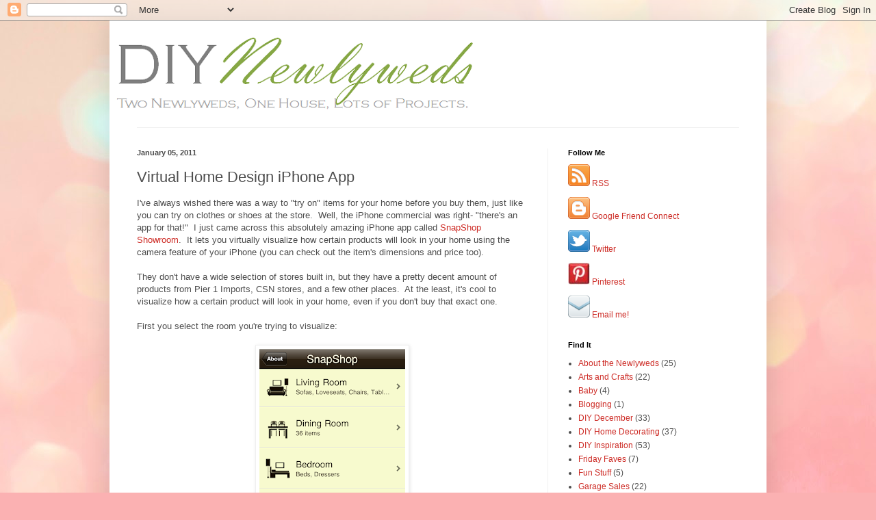

--- FILE ---
content_type: text/html; charset=UTF-8
request_url: http://www.diynewlyweds.com/2011/01/virtual-home-design-iphone-app.html
body_size: 16797
content:
<!DOCTYPE html>
<html class='v2' dir='ltr' lang='en'>
<head>
<link href='https://www.blogger.com/static/v1/widgets/4128112664-css_bundle_v2.css' rel='stylesheet' type='text/css'/>
<meta content='width=1100' name='viewport'/>
<meta content='text/html; charset=UTF-8' http-equiv='Content-Type'/>
<meta content='blogger' name='generator'/>
<link href='http://www.diynewlyweds.com/favicon.ico' rel='icon' type='image/x-icon'/>
<link href='http://www.diynewlyweds.com/2011/01/virtual-home-design-iphone-app.html' rel='canonical'/>
<link rel="alternate" type="application/atom+xml" title="DIY Newlyweds: DIY Home Decorating Ideas &amp; Projects - Atom" href="http://www.diynewlyweds.com/feeds/posts/default" />
<link rel="alternate" type="application/rss+xml" title="DIY Newlyweds: DIY Home Decorating Ideas &amp; Projects - RSS" href="http://www.diynewlyweds.com/feeds/posts/default?alt=rss" />
<link rel="service.post" type="application/atom+xml" title="DIY Newlyweds: DIY Home Decorating Ideas &amp; Projects - Atom" href="https://www.blogger.com/feeds/7135605065412259682/posts/default" />

<link rel="alternate" type="application/atom+xml" title="DIY Newlyweds: DIY Home Decorating Ideas &amp; Projects - Atom" href="http://www.diynewlyweds.com/feeds/9087059021380377850/comments/default" />
<!--Can't find substitution for tag [blog.ieCssRetrofitLinks]-->
<link href='https://blogger.googleusercontent.com/img/b/R29vZ2xl/AVvXsEh70Ja-3u8JOwsqtUdOJpWFq7QPz4thcm-Bpm9BVIwsVcoRdvptqDbJsBI09xqqOl_FRWHPWU0pB-ka1F3LCcbrvthgcqGg4dBtFYId6kfY_t9TdoLG9V-8cx7TCkXjQ-CGAmiSDgMOiN5a/s320/snapshop_iphone_app.PNG' rel='image_src'/>
<meta content='http://www.diynewlyweds.com/2011/01/virtual-home-design-iphone-app.html' property='og:url'/>
<meta content='Virtual Home Design iPhone App' property='og:title'/>
<meta content='I&#39;ve always wished there was a way to &quot;try on&quot; items for your home before you buy them, just like you can try on clothes or shoes at the sto...' property='og:description'/>
<meta content='https://blogger.googleusercontent.com/img/b/R29vZ2xl/AVvXsEh70Ja-3u8JOwsqtUdOJpWFq7QPz4thcm-Bpm9BVIwsVcoRdvptqDbJsBI09xqqOl_FRWHPWU0pB-ka1F3LCcbrvthgcqGg4dBtFYId6kfY_t9TdoLG9V-8cx7TCkXjQ-CGAmiSDgMOiN5a/w1200-h630-p-k-no-nu/snapshop_iphone_app.PNG' property='og:image'/>
<title>DIY Newlyweds: DIY Home Decorating Ideas &amp; Projects: Virtual Home Design iPhone App</title>
<style id='page-skin-1' type='text/css'><!--
/*
-----------------------------------------------
Blogger Template Style
Name:     Simple
Designer: Blogger
URL:      www.blogger.com
----------------------------------------------- */
/* Content
----------------------------------------------- */
body {
font: normal normal 12px Arial, Tahoma, Helvetica, FreeSans, sans-serif;
color: #4d4d4d;
background: #fbb1b2 url(//themes.googleusercontent.com/image?id=1IgO1wWgj0K_rUZAoQza9BXyXF8I_PEFrP-DP9u0fUqePLlRNOTLtrSyYQglz9OZfPNqD) repeat fixed top center /* Credit: merrymoonmary (http://www.istockphoto.com/googleimages.php?id=10989085&platform=blogger) */;
padding: 0 40px 40px 40px;
}
html body .region-inner {
min-width: 0;
max-width: 100%;
width: auto;
}
h2 {
font-size: 22px;
}
a:link {
text-decoration:none;
color: #cd2b25;
}
a:visited {
text-decoration:none;
color: #8f8f8f;
}
a:hover {
text-decoration:underline;
color: #ff553e;
}
.body-fauxcolumn-outer .fauxcolumn-inner {
background: transparent none repeat scroll top left;
_background-image: none;
}
.body-fauxcolumn-outer .cap-top {
position: absolute;
z-index: 1;
height: 400px;
width: 100%;
}
.body-fauxcolumn-outer .cap-top .cap-left {
width: 100%;
background: transparent none repeat-x scroll top left;
_background-image: none;
}
.content-outer {
-moz-box-shadow: 0 0 40px rgba(0, 0, 0, .15);
-webkit-box-shadow: 0 0 5px rgba(0, 0, 0, .15);
-goog-ms-box-shadow: 0 0 10px #333333;
box-shadow: 0 0 40px rgba(0, 0, 0, .15);
margin-bottom: 1px;
}
.content-inner {
padding: 10px 10px;
}
.content-inner {
background-color: #ffffff;
}
/* Header
----------------------------------------------- */
.header-outer {
background: transparent none repeat-x scroll 0 -400px;
_background-image: none;
}
.Header h1 {
font: normal normal 60px Arial, Tahoma, Helvetica, FreeSans, sans-serif;
color: #c8383f;
text-shadow: -1px -1px 1px rgba(0, 0, 0, .2);
}
.Header h1 a {
color: #c8383f;
}
.Header .description {
font-size: 140%;
color: #808080;
}
.header-inner .Header .titlewrapper {
padding: 22px 30px;
}
.header-inner .Header .descriptionwrapper {
padding: 0 30px;
}
/* Tabs
----------------------------------------------- */
.tabs-inner .section:first-child {
border-top: 1px solid #f0f0f0;
}
.tabs-inner .section:first-child ul {
margin-top: -1px;
border-top: 1px solid #f0f0f0;
border-left: 0 solid #f0f0f0;
border-right: 0 solid #f0f0f0;
}
.tabs-inner .widget ul {
background: #f7f7f7 url(https://resources.blogblog.com/blogblog/data/1kt/simple/gradients_light.png) repeat-x scroll 0 -800px;
_background-image: none;
border-bottom: 1px solid #f0f0f0;
margin-top: 0;
margin-left: -30px;
margin-right: -30px;
}
.tabs-inner .widget li a {
display: inline-block;
padding: .6em 1em;
font: normal normal 14px Arial, Tahoma, Helvetica, FreeSans, sans-serif;
color: #9e9e9e;
border-left: 1px solid #ffffff;
border-right: 1px solid #f0f0f0;
}
.tabs-inner .widget li:first-child a {
border-left: none;
}
.tabs-inner .widget li.selected a, .tabs-inner .widget li a:hover {
color: #000000;
background-color: #f0f0f0;
text-decoration: none;
}
/* Columns
----------------------------------------------- */
.main-outer {
border-top: 0 solid #f0f0f0;
}
.fauxcolumn-left-outer .fauxcolumn-inner {
border-right: 1px solid #f0f0f0;
}
.fauxcolumn-right-outer .fauxcolumn-inner {
border-left: 1px solid #f0f0f0;
}
/* Headings
----------------------------------------------- */
div.widget > h2,
div.widget h2.title {
margin: 0 0 1em 0;
font: normal bold 11px Arial, Tahoma, Helvetica, FreeSans, sans-serif;
color: #000000;
}
/* Widgets
----------------------------------------------- */
.widget .zippy {
color: #9e9e9e;
text-shadow: 2px 2px 1px rgba(0, 0, 0, .1);
}
.widget .popular-posts ul {
list-style: none;
}
/* Posts
----------------------------------------------- */
h2.date-header {
font: normal bold 11px Arial, Tahoma, Helvetica, FreeSans, sans-serif;
}
.date-header span {
background-color: transparent;
color: #4d4d4d;
padding: inherit;
letter-spacing: inherit;
margin: inherit;
}
.main-inner {
padding-top: 30px;
padding-bottom: 30px;
}
.main-inner .column-center-inner {
padding: 0 15px;
}
.main-inner .column-center-inner .section {
margin: 0 15px;
}
.post {
margin: 0 0 25px 0;
}
h3.post-title, .comments h4 {
font: normal normal 22px Arial, Tahoma, Helvetica, FreeSans, sans-serif;
margin: .75em 0 0;
}
.post-body {
font-size: 110%;
line-height: 1.4;
position: relative;
}
.post-body img, .post-body .tr-caption-container, .Profile img, .Image img,
.BlogList .item-thumbnail img {
padding: 2px;
background: #ffffff;
border: 1px solid #f0f0f0;
-moz-box-shadow: 1px 1px 5px rgba(0, 0, 0, .1);
-webkit-box-shadow: 1px 1px 5px rgba(0, 0, 0, .1);
box-shadow: 1px 1px 5px rgba(0, 0, 0, .1);
}
.post-body img, .post-body .tr-caption-container {
padding: 5px;
}
.post-body .tr-caption-container {
color: #4d4d4d;
}
.post-body .tr-caption-container img {
padding: 0;
background: transparent;
border: none;
-moz-box-shadow: 0 0 0 rgba(0, 0, 0, .1);
-webkit-box-shadow: 0 0 0 rgba(0, 0, 0, .1);
box-shadow: 0 0 0 rgba(0, 0, 0, .1);
}
.post-header {
margin: 0 0 1.5em;
line-height: 1.6;
font-size: 90%;
}
.post-footer {
margin: 20px -2px 0;
padding: 5px 10px;
color: #727272;
background-color: #fbfbfb;
border-bottom: 1px solid #f0f0f0;
line-height: 1.6;
font-size: 90%;
}
#comments .comment-author {
padding-top: 1.5em;
border-top: 1px solid #f0f0f0;
background-position: 0 1.5em;
}
#comments .comment-author:first-child {
padding-top: 0;
border-top: none;
}
.avatar-image-container {
margin: .2em 0 0;
}
#comments .avatar-image-container img {
border: 1px solid #f0f0f0;
}
/* Comments
----------------------------------------------- */
.comments .comments-content .icon.blog-author {
background-repeat: no-repeat;
background-image: url([data-uri]);
}
.comments .comments-content .loadmore a {
border-top: 1px solid #9e9e9e;
border-bottom: 1px solid #9e9e9e;
}
.comments .comment-thread.inline-thread {
background-color: #fbfbfb;
}
.comments .continue {
border-top: 2px solid #9e9e9e;
}
/* Accents
---------------------------------------------- */
.section-columns td.columns-cell {
border-left: 1px solid #f0f0f0;
}
.blog-pager {
background: transparent none no-repeat scroll top center;
}
.blog-pager-older-link, .home-link,
.blog-pager-newer-link {
background-color: #ffffff;
padding: 5px;
}
.footer-outer {
border-top: 0 dashed #bbbbbb;
}
/* Mobile
----------------------------------------------- */
body.mobile  {
background-size: auto;
}
.mobile .body-fauxcolumn-outer {
background: transparent none repeat scroll top left;
}
.mobile .body-fauxcolumn-outer .cap-top {
background-size: 100% auto;
}
.mobile .content-outer {
-webkit-box-shadow: 0 0 3px rgba(0, 0, 0, .15);
box-shadow: 0 0 3px rgba(0, 0, 0, .15);
}
.mobile .tabs-inner .widget ul {
margin-left: 0;
margin-right: 0;
}
.mobile .post {
margin: 0;
}
.mobile .main-inner .column-center-inner .section {
margin: 0;
}
.mobile .date-header span {
padding: 0.1em 10px;
margin: 0 -10px;
}
.mobile h3.post-title {
margin: 0;
}
.mobile .blog-pager {
background: transparent none no-repeat scroll top center;
}
.mobile .footer-outer {
border-top: none;
}
.mobile .main-inner, .mobile .footer-inner {
background-color: #ffffff;
}
.mobile-index-contents {
color: #4d4d4d;
}
.mobile-link-button {
background-color: #cd2b25;
}
.mobile-link-button a:link, .mobile-link-button a:visited {
color: #ffffff;
}
.mobile .tabs-inner .section:first-child {
border-top: none;
}
.mobile .tabs-inner .PageList .widget-content {
background-color: #f0f0f0;
color: #000000;
border-top: 1px solid #f0f0f0;
border-bottom: 1px solid #f0f0f0;
}
.mobile .tabs-inner .PageList .widget-content .pagelist-arrow {
border-left: 1px solid #f0f0f0;
}

--></style>
<style id='template-skin-1' type='text/css'><!--
body {
min-width: 960px;
}
.content-outer, .content-fauxcolumn-outer, .region-inner {
min-width: 960px;
max-width: 960px;
_width: 960px;
}
.main-inner .columns {
padding-left: 0;
padding-right: 310px;
}
.main-inner .fauxcolumn-center-outer {
left: 0;
right: 310px;
/* IE6 does not respect left and right together */
_width: expression(this.parentNode.offsetWidth -
parseInt("0") -
parseInt("310px") + 'px');
}
.main-inner .fauxcolumn-left-outer {
width: 0;
}
.main-inner .fauxcolumn-right-outer {
width: 310px;
}
.main-inner .column-left-outer {
width: 0;
right: 100%;
margin-left: -0;
}
.main-inner .column-right-outer {
width: 310px;
margin-right: -310px;
}
#layout {
min-width: 0;
}
#layout .content-outer {
min-width: 0;
width: 800px;
}
#layout .region-inner {
min-width: 0;
width: auto;
}
body#layout div.add_widget {
padding: 8px;
}
body#layout div.add_widget a {
margin-left: 32px;
}
--></style>
<style>
    body {background-image:url(\/\/themes.googleusercontent.com\/image?id=1IgO1wWgj0K_rUZAoQza9BXyXF8I_PEFrP-DP9u0fUqePLlRNOTLtrSyYQglz9OZfPNqD);}
    
@media (max-width: 200px) { body {background-image:url(\/\/themes.googleusercontent.com\/image?id=1IgO1wWgj0K_rUZAoQza9BXyXF8I_PEFrP-DP9u0fUqePLlRNOTLtrSyYQglz9OZfPNqD&options=w200);}}
@media (max-width: 400px) and (min-width: 201px) { body {background-image:url(\/\/themes.googleusercontent.com\/image?id=1IgO1wWgj0K_rUZAoQza9BXyXF8I_PEFrP-DP9u0fUqePLlRNOTLtrSyYQglz9OZfPNqD&options=w400);}}
@media (max-width: 800px) and (min-width: 401px) { body {background-image:url(\/\/themes.googleusercontent.com\/image?id=1IgO1wWgj0K_rUZAoQza9BXyXF8I_PEFrP-DP9u0fUqePLlRNOTLtrSyYQglz9OZfPNqD&options=w800);}}
@media (max-width: 1200px) and (min-width: 801px) { body {background-image:url(\/\/themes.googleusercontent.com\/image?id=1IgO1wWgj0K_rUZAoQza9BXyXF8I_PEFrP-DP9u0fUqePLlRNOTLtrSyYQglz9OZfPNqD&options=w1200);}}
/* Last tag covers anything over one higher than the previous max-size cap. */
@media (min-width: 1201px) { body {background-image:url(\/\/themes.googleusercontent.com\/image?id=1IgO1wWgj0K_rUZAoQza9BXyXF8I_PEFrP-DP9u0fUqePLlRNOTLtrSyYQglz9OZfPNqD&options=w1600);}}
  </style>
<script type='text/javascript'>
        (function(i,s,o,g,r,a,m){i['GoogleAnalyticsObject']=r;i[r]=i[r]||function(){
        (i[r].q=i[r].q||[]).push(arguments)},i[r].l=1*new Date();a=s.createElement(o),
        m=s.getElementsByTagName(o)[0];a.async=1;a.src=g;m.parentNode.insertBefore(a,m)
        })(window,document,'script','https://www.google-analytics.com/analytics.js','ga');
        ga('create', 'UA-1433832-13', 'auto', 'blogger');
        ga('blogger.send', 'pageview');
      </script>
<link href='https://www.blogger.com/dyn-css/authorization.css?targetBlogID=7135605065412259682&amp;zx=3be6d4fe-9af3-4113-99bb-7f02058464d2' media='none' onload='if(media!=&#39;all&#39;)media=&#39;all&#39;' rel='stylesheet'/><noscript><link href='https://www.blogger.com/dyn-css/authorization.css?targetBlogID=7135605065412259682&amp;zx=3be6d4fe-9af3-4113-99bb-7f02058464d2' rel='stylesheet'/></noscript>
<meta name='google-adsense-platform-account' content='ca-host-pub-1556223355139109'/>
<meta name='google-adsense-platform-domain' content='blogspot.com'/>

<!-- data-ad-client=ca-pub-7134022645546049 -->

</head>
<body class='loading variant-pale'>
<div class='navbar section' id='navbar' name='Navbar'><div class='widget Navbar' data-version='1' id='Navbar1'><script type="text/javascript">
    function setAttributeOnload(object, attribute, val) {
      if(window.addEventListener) {
        window.addEventListener('load',
          function(){ object[attribute] = val; }, false);
      } else {
        window.attachEvent('onload', function(){ object[attribute] = val; });
      }
    }
  </script>
<div id="navbar-iframe-container"></div>
<script type="text/javascript" src="https://apis.google.com/js/platform.js"></script>
<script type="text/javascript">
      gapi.load("gapi.iframes:gapi.iframes.style.bubble", function() {
        if (gapi.iframes && gapi.iframes.getContext) {
          gapi.iframes.getContext().openChild({
              url: 'https://www.blogger.com/navbar/7135605065412259682?po\x3d9087059021380377850\x26origin\x3dhttp://www.diynewlyweds.com',
              where: document.getElementById("navbar-iframe-container"),
              id: "navbar-iframe"
          });
        }
      });
    </script><script type="text/javascript">
(function() {
var script = document.createElement('script');
script.type = 'text/javascript';
script.src = '//pagead2.googlesyndication.com/pagead/js/google_top_exp.js';
var head = document.getElementsByTagName('head')[0];
if (head) {
head.appendChild(script);
}})();
</script>
</div></div>
<div class='body-fauxcolumns'>
<div class='fauxcolumn-outer body-fauxcolumn-outer'>
<div class='cap-top'>
<div class='cap-left'></div>
<div class='cap-right'></div>
</div>
<div class='fauxborder-left'>
<div class='fauxborder-right'></div>
<div class='fauxcolumn-inner'>
</div>
</div>
<div class='cap-bottom'>
<div class='cap-left'></div>
<div class='cap-right'></div>
</div>
</div>
</div>
<div class='content'>
<div class='content-fauxcolumns'>
<div class='fauxcolumn-outer content-fauxcolumn-outer'>
<div class='cap-top'>
<div class='cap-left'></div>
<div class='cap-right'></div>
</div>
<div class='fauxborder-left'>
<div class='fauxborder-right'></div>
<div class='fauxcolumn-inner'>
</div>
</div>
<div class='cap-bottom'>
<div class='cap-left'></div>
<div class='cap-right'></div>
</div>
</div>
</div>
<div class='content-outer'>
<div class='content-cap-top cap-top'>
<div class='cap-left'></div>
<div class='cap-right'></div>
</div>
<div class='fauxborder-left content-fauxborder-left'>
<div class='fauxborder-right content-fauxborder-right'></div>
<div class='content-inner'>
<header>
<div class='header-outer'>
<div class='header-cap-top cap-top'>
<div class='cap-left'></div>
<div class='cap-right'></div>
</div>
<div class='fauxborder-left header-fauxborder-left'>
<div class='fauxborder-right header-fauxborder-right'></div>
<div class='region-inner header-inner'>
<div class='header section' id='header' name='Header'><div class='widget Header' data-version='1' id='Header1'>
<div id='header-inner'>
<a href='http://www.diynewlyweds.com/' style='display: block'>
<img alt='DIY Newlyweds: DIY Home Decorating Ideas &amp; Projects' height='146px; ' id='Header1_headerimg' src='https://blogger.googleusercontent.com/img/b/R29vZ2xl/AVvXsEg6-yVZeZMLNJMpusuem_hTlGaucQQs8EaBQKG3buQVUIS9zgpaWIvo-83rypRePaDZWP2PeL59sUeNZWclILRN89E8eOQDClnbcqhcgHImCwPLNZiZ_L7DjOBWd_UY4SSclvqFXbZX3XKH/s1600/dnbanner4.png' style='display: block' width='1066px; '/>
</a>
</div>
</div></div>
</div>
</div>
<div class='header-cap-bottom cap-bottom'>
<div class='cap-left'></div>
<div class='cap-right'></div>
</div>
</div>
</header>
<div class='tabs-outer'>
<div class='tabs-cap-top cap-top'>
<div class='cap-left'></div>
<div class='cap-right'></div>
</div>
<div class='fauxborder-left tabs-fauxborder-left'>
<div class='fauxborder-right tabs-fauxborder-right'></div>
<div class='region-inner tabs-inner'>
<div class='tabs no-items section' id='crosscol' name='Cross-Column'></div>
<div class='tabs no-items section' id='crosscol-overflow' name='Cross-Column 2'></div>
</div>
</div>
<div class='tabs-cap-bottom cap-bottom'>
<div class='cap-left'></div>
<div class='cap-right'></div>
</div>
</div>
<div class='main-outer'>
<div class='main-cap-top cap-top'>
<div class='cap-left'></div>
<div class='cap-right'></div>
</div>
<div class='fauxborder-left main-fauxborder-left'>
<div class='fauxborder-right main-fauxborder-right'></div>
<div class='region-inner main-inner'>
<div class='columns fauxcolumns'>
<div class='fauxcolumn-outer fauxcolumn-center-outer'>
<div class='cap-top'>
<div class='cap-left'></div>
<div class='cap-right'></div>
</div>
<div class='fauxborder-left'>
<div class='fauxborder-right'></div>
<div class='fauxcolumn-inner'>
</div>
</div>
<div class='cap-bottom'>
<div class='cap-left'></div>
<div class='cap-right'></div>
</div>
</div>
<div class='fauxcolumn-outer fauxcolumn-left-outer'>
<div class='cap-top'>
<div class='cap-left'></div>
<div class='cap-right'></div>
</div>
<div class='fauxborder-left'>
<div class='fauxborder-right'></div>
<div class='fauxcolumn-inner'>
</div>
</div>
<div class='cap-bottom'>
<div class='cap-left'></div>
<div class='cap-right'></div>
</div>
</div>
<div class='fauxcolumn-outer fauxcolumn-right-outer'>
<div class='cap-top'>
<div class='cap-left'></div>
<div class='cap-right'></div>
</div>
<div class='fauxborder-left'>
<div class='fauxborder-right'></div>
<div class='fauxcolumn-inner'>
</div>
</div>
<div class='cap-bottom'>
<div class='cap-left'></div>
<div class='cap-right'></div>
</div>
</div>
<!-- corrects IE6 width calculation -->
<div class='columns-inner'>
<div class='column-center-outer'>
<div class='column-center-inner'>
<div class='main section' id='main' name='Main'><div class='widget Blog' data-version='1' id='Blog1'>
<div class='blog-posts hfeed'>

          <div class="date-outer">
        
<h2 class='date-header'><span>January 05, 2011</span></h2>

          <div class="date-posts">
        
<div class='post-outer'>
<div class='post hentry uncustomized-post-template' itemprop='blogPost' itemscope='itemscope' itemtype='http://schema.org/BlogPosting'>
<meta content='https://blogger.googleusercontent.com/img/b/R29vZ2xl/AVvXsEh70Ja-3u8JOwsqtUdOJpWFq7QPz4thcm-Bpm9BVIwsVcoRdvptqDbJsBI09xqqOl_FRWHPWU0pB-ka1F3LCcbrvthgcqGg4dBtFYId6kfY_t9TdoLG9V-8cx7TCkXjQ-CGAmiSDgMOiN5a/s320/snapshop_iphone_app.PNG' itemprop='image_url'/>
<meta content='7135605065412259682' itemprop='blogId'/>
<meta content='9087059021380377850' itemprop='postId'/>
<a name='9087059021380377850'></a>
<h3 class='post-title entry-title' itemprop='name'>
Virtual Home Design iPhone App
</h3>
<div class='post-header'>
<div class='post-header-line-1'></div>
</div>
<div class='post-body entry-content' id='post-body-9087059021380377850' itemprop='description articleBody'>
I've always wished there was a way to "try on" items for your home before you buy them, just like you can try on clothes or shoes at the store. &nbsp;Well, the iPhone commercial was right- "there's an app for that!" &nbsp;I just came across this&nbsp;absolutely&nbsp;amazing iPhone app called <a href="http://itunes.apple.com/us/app/snapshop-showroom/id373144101?mt=8" target="_blank">SnapShop Showroom</a>. &nbsp;It lets you virtually visualize how certain products will look in your home using the camera feature of your iPhone (you can check out the item's dimensions and price too).<br />
<br />
They don't have a wide selection of stores built in, but they have a pretty decent amount of products from Pier 1 Imports, CSN stores, and a few other places. &nbsp;At the least, it's cool to visualize how a certain product&nbsp;will&nbsp;look in your home, even if you don't buy that exact one.<br />
<br />
First you select the room you're trying to visualize:<br />
<br />
<div class="separator" style="clear: both; text-align: center;"><imageanchor="1" style="margin-left: 1em; margin-right: 1em;"><img border="0" height="320" src="https://blogger.googleusercontent.com/img/b/R29vZ2xl/AVvXsEh70Ja-3u8JOwsqtUdOJpWFq7QPz4thcm-Bpm9BVIwsVcoRdvptqDbJsBI09xqqOl_FRWHPWU0pB-ka1F3LCcbrvthgcqGg4dBtFYId6kfY_t9TdoLG9V-8cx7TCkXjQ-CGAmiSDgMOiN5a/s320/snapshop_iphone_app.PNG" width="213" /></imageanchor="1"></div><div class="separator" style="clear: both; text-align: center;"><br />
</div><div class="separator" style="clear: both; text-align: left;">Then you can dive into the type of product you want to virtually "try on."</div><div class="separator" style="clear: both; text-align: left;"><br />
</div><div class="separator" style="clear: both; text-align: center;"><imageanchor="1" style="margin-left: 1em; margin-right: 1em;"><img border="0" height="320" src="https://blogger.googleusercontent.com/img/b/R29vZ2xl/AVvXsEjj8aTfSGFDQ4_CjCiUh39EKf_pMeB036xXbsqmgoOTQVfpTFaC7SbczhQs7jMDKLabtRrFZUAYOkJayt8OoCfIOK_l6S_G-mUjA5BQMcAE73hprckS7kqiZW9wqjVjjtBFqGv2KPcLqEe_/s320/sofa_shopping_app.PNG" width="213" /></imageanchor="1"></div><div class="separator" style="clear: both; text-align: center;"><br />
</div>Check out the awesome way I was able to visualize something to put on an empty wall:<br />
<br />
<div class="separator" style="clear: both; text-align: center;"><imageanchor="1" style="margin-left: 1em; margin-right: 1em;"><img border="0" height="320" src="https://blogger.googleusercontent.com/img/b/R29vZ2xl/AVvXsEiCm0KLOel-seXt5APamULUrAtwGeha0owhzfaa9zdVCHalJ9d5UvVUabKAbLMuvn_kHEE4zt29U5-VmDQDEETcTGwr_9Xtr6WsljNHX2S05MvB3ftJyT4_Jgw034Xnv5-8bgBIVhkY9l4B/s320/home_art.JPG" width="240" /></imageanchor="1"></div><br />
<div class="separator" style="clear: both; text-align: center;"><imageanchor="1" style="margin-left: 1em; margin-right: 1em;"><img border="0" height="320" src="https://blogger.googleusercontent.com/img/b/R29vZ2xl/AVvXsEjuSa8abl-oRiM4CJnXFUhLA0IyXL8WbkjYz6x6HPi6S8Bke5tSTaI5ReMbTfxRtOVRH6bT-yTA4nMuKo1ZSqksCKozssWLaaZLWedihEy0QOeTzU4CzrTbn8rpTp8hTrC4Y_YJx4NwA2Jg/s320/gold_mirror.JPG" width="240" /></imageanchor="1"></div><div class="separator" style="clear: both; text-align: center;"><br />
</div><div class="separator" style="clear: both; text-align: center;"><imageanchor="1" style="margin-left: 1em; margin-right: 1em;"><img border="0" height="320" src="https://blogger.googleusercontent.com/img/b/R29vZ2xl/AVvXsEgtnwmWKkTQBLh6TaNPwKfppVElZJAoGASo7UmLr5H5Ro0g2WxFS-OgCeC7b0yIzFjPHVAiGw8f-fG16uEPo70CrzwblE7MNyvSuDC4Dtz0iMuvwk97WrLHnd7Z_fQtx_twldcu8ZU8uJA-/s320/bookcase.JPG" width="240" /></imageanchor="1"></div><div class="separator" style="clear: both; text-align: left;"><br />
</div><div class="separator" style="clear: both; text-align: left;">I got my iPhone just a couple of months ago and am still on the search for cool new apps, but this app takes the cake so far. &nbsp;If you're on the iPhone bandwagon, what apps do you love?</div><br />
Thanks to <a href="http://curbly.com/modhomeecteacher/posts/9653-iphone-app-to-picture-new-furniture-in-your-space" target="_blank">Curbly</a> for tipping me off about this awesome app. &nbsp;By the way, I wasn't compensated in anyway or asked to review this app- I just thought it was really cool and wanted to share!
<div style='clear: both;'></div>
</div>
<div class='post-footer'>
<div class='post-footer-line post-footer-line-1'>
<span class='post-author vcard'>
</span>
<span class='post-timestamp'>
</span>
<span class='post-comment-link'>
</span>
<span class='post-icons'>
<span class='item-action'>
<a href='https://www.blogger.com/email-post/7135605065412259682/9087059021380377850' title='Email Post'>
<img alt='' class='icon-action' height='13' src='https://resources.blogblog.com/img/icon18_email.gif' width='18'/>
</a>
</span>
</span>
<div class='post-share-buttons goog-inline-block'>
</div>
</div>
<div class='post-footer-line post-footer-line-2'>
<span class='post-labels'>
Labels:
<a href='http://www.diynewlyweds.com/search/label/DIY%20Inspiration' rel='tag'>DIY Inspiration</a>
</span>
</div>
<div class='post-footer-line post-footer-line-3'>
<span class='post-location'>
</span>
</div>
</div>
</div>
<div class='comments' id='comments'>
<a name='comments'></a>
<h4>4 comments:</h4>
<div id='Blog1_comments-block-wrapper'>
<dl class='avatar-comment-indent' id='comments-block'>
<dt class='comment-author ' id='c1103951413985130363'>
<a name='c1103951413985130363'></a>
<div class="avatar-image-container vcard"><span dir="ltr"><a href="https://www.blogger.com/profile/07924375522312436311" target="" rel="nofollow" onclick="" class="avatar-hovercard" id="av-1103951413985130363-07924375522312436311"><img src="https://resources.blogblog.com/img/blank.gif" width="35" height="35" class="delayLoad" style="display: none;" longdesc="//blogger.googleusercontent.com/img/b/R29vZ2xl/AVvXsEivjUkOSKd_2FGP3thVfi2xh4rO5tgA8bGPWB_BJjSJJ1r670vS9hdjWyGb3XA1-RomBM1x-VNnItO8-holy2hnjPVmoAVncV-xsPA9MTvwmWQOQR6DyjWDnWHqjgj9Je8/s45-c/IMG_0815.jpg" alt="" title="Ginger@cottageonrosewood">

<noscript><img src="//blogger.googleusercontent.com/img/b/R29vZ2xl/AVvXsEivjUkOSKd_2FGP3thVfi2xh4rO5tgA8bGPWB_BJjSJJ1r670vS9hdjWyGb3XA1-RomBM1x-VNnItO8-holy2hnjPVmoAVncV-xsPA9MTvwmWQOQR6DyjWDnWHqjgj9Je8/s45-c/IMG_0815.jpg" width="35" height="35" class="photo" alt=""></noscript></a></span></div>
<a href='https://www.blogger.com/profile/07924375522312436311' rel='nofollow'>Ginger@cottageonrosewood</a>
said...
</dt>
<dd class='comment-body' id='Blog1_cmt-1103951413985130363'>
<p>
So cool.  I have yet to upgrade my phone and have had my eye on the iphone.  This just might push me to actually get one.
</p>
</dd>
<dd class='comment-footer'>
<span class='comment-timestamp'>
<a href='http://www.diynewlyweds.com/2011/01/virtual-home-design-iphone-app.html?showComment=1294257143848#c1103951413985130363' title='comment permalink'>
January 05, 2011
</a>
<span class='item-control blog-admin pid-877153089'>
<a class='comment-delete' href='https://www.blogger.com/comment/delete/7135605065412259682/1103951413985130363' title='Delete Comment'>
<img src='https://resources.blogblog.com/img/icon_delete13.gif'/>
</a>
</span>
</span>
</dd>
<dt class='comment-author ' id='c3758320256580359507'>
<a name='c3758320256580359507'></a>
<div class="avatar-image-container avatar-stock"><span dir="ltr"><a href="http://www.diynewlyweds.com" target="" rel="nofollow" onclick=""><img src="//resources.blogblog.com/img/blank.gif" width="35" height="35" alt="" title="Jenny @ DIY Newlyweds">

</a></span></div>
<a href='http://www.diynewlyweds.com' rel='nofollow'>Jenny @ DIY Newlyweds</a>
said...
</dt>
<dd class='comment-body' id='Blog1_cmt-3758320256580359507'>
<p>
Ginger,<br /><br />I am loving the iPhone! I was hesitant to get one for a long time because I didn&#39;t want to always be bogged down and because its costly ($200 plus monthly data plan), but now that I have one I LOVE IT!  It can do so much!  There are so many cool apps and games that you can get for it and many are free. Plus, I actually find myself spending less time at the computer because I can now just look things up quickly on my phone instead.  I recommend it!
</p>
</dd>
<dd class='comment-footer'>
<span class='comment-timestamp'>
<a href='http://www.diynewlyweds.com/2011/01/virtual-home-design-iphone-app.html?showComment=1294265589383#c3758320256580359507' title='comment permalink'>
January 05, 2011
</a>
<span class='item-control blog-admin pid-1253461323'>
<a class='comment-delete' href='https://www.blogger.com/comment/delete/7135605065412259682/3758320256580359507' title='Delete Comment'>
<img src='https://resources.blogblog.com/img/icon_delete13.gif'/>
</a>
</span>
</span>
</dd>
<dt class='comment-author ' id='c1487112697412618201'>
<a name='c1487112697412618201'></a>
<div class="avatar-image-container avatar-stock"><span dir="ltr"><a href="http://www.itsgreattobehome.net" target="" rel="nofollow" onclick=""><img src="//resources.blogblog.com/img/blank.gif" width="35" height="35" alt="" title="Liz @ It&amp;#39;s Great To Be Home">

</a></span></div>
<a href='http://www.itsgreattobehome.net' rel='nofollow'>Liz @ It&#39;s Great To Be Home</a>
said...
</dt>
<dd class='comment-body' id='Blog1_cmt-1487112697412618201'>
<p>
Wow, that looks awesome!  Definitely checking it out, thanks for sharing.  :)
</p>
</dd>
<dd class='comment-footer'>
<span class='comment-timestamp'>
<a href='http://www.diynewlyweds.com/2011/01/virtual-home-design-iphone-app.html?showComment=1294332849068#c1487112697412618201' title='comment permalink'>
January 06, 2011
</a>
<span class='item-control blog-admin pid-1253461323'>
<a class='comment-delete' href='https://www.blogger.com/comment/delete/7135605065412259682/1487112697412618201' title='Delete Comment'>
<img src='https://resources.blogblog.com/img/icon_delete13.gif'/>
</a>
</span>
</span>
</dd>
<dt class='comment-author ' id='c128828073383655092'>
<a name='c128828073383655092'></a>
<div class="avatar-image-container avatar-stock"><span dir="ltr"><a href="http://www.snapshopinc.com" target="" rel="nofollow" onclick=""><img src="//resources.blogblog.com/img/blank.gif" width="35" height="35" alt="" title="Brian">

</a></span></div>
<a href='http://www.snapshopinc.com' rel='nofollow'>Brian</a>
said...
</dt>
<dd class='comment-body' id='Blog1_cmt-128828073383655092'>
<p>
Thanks for the review of SnapShop Showroom, and I love the photos you took! Let us know your favorite brands and furniture categories, and we&#39;ll try to incorporate them into the catalog.<br /><br />Also, for those of your readers who don&#39;t have an iPhone, we have a video on our website at www.snapshopinc.com<br /><br />Brian<br />Co-Founder, SnapShop
</p>
</dd>
<dd class='comment-footer'>
<span class='comment-timestamp'>
<a href='http://www.diynewlyweds.com/2011/01/virtual-home-design-iphone-app.html?showComment=1294359223562#c128828073383655092' title='comment permalink'>
January 06, 2011
</a>
<span class='item-control blog-admin pid-1253461323'>
<a class='comment-delete' href='https://www.blogger.com/comment/delete/7135605065412259682/128828073383655092' title='Delete Comment'>
<img src='https://resources.blogblog.com/img/icon_delete13.gif'/>
</a>
</span>
</span>
</dd>
</dl>
</div>
<p class='comment-footer'>
<a href='https://www.blogger.com/comment/fullpage/post/7135605065412259682/9087059021380377850' onclick='javascript:window.open(this.href, "bloggerPopup", "toolbar=0,location=0,statusbar=1,menubar=0,scrollbars=yes,width=640,height=500"); return false;'>Post a Comment</a>
</p>
</div>
</div>

        </div></div>
      
</div>
<div class='blog-pager' id='blog-pager'>
<span id='blog-pager-newer-link'>
<a class='blog-pager-newer-link' href='http://www.diynewlyweds.com/2011/01/hgtv-dream-house-2011.html' id='Blog1_blog-pager-newer-link' title='Newer Post'>Newer Post</a>
</span>
<span id='blog-pager-older-link'>
<a class='blog-pager-older-link' href='http://www.diynewlyweds.com/2011/01/fessing-up-2010s-resolutions.html' id='Blog1_blog-pager-older-link' title='Older Post'>Older Post</a>
</span>
<a class='home-link' href='http://www.diynewlyweds.com/'>Home</a>
</div>
<div class='clear'></div>
<div class='post-feeds'>
<div class='feed-links'>
Subscribe to:
<a class='feed-link' href='http://www.diynewlyweds.com/feeds/9087059021380377850/comments/default' target='_blank' type='application/atom+xml'>Post Comments (Atom)</a>
</div>
</div>
</div><div class='widget AdSense' data-version='1' id='AdSense1'>
<div class='widget-content'>
<script type="text/javascript"><!--
google_ad_client = "ca-pub-7134022645546049";
google_ad_host = "ca-host-pub-1556223355139109";
google_ad_host_channel = "L0004";
/* diynewlyweds_main_AdSense1_234x60_as */
google_ad_slot = "4714699077";
google_ad_width = 234;
google_ad_height = 60;
//-->
</script>
<script type="text/javascript"
src="http://pagead2.googlesyndication.com/pagead/show_ads.js">
</script>
<div class='clear'></div>
</div>
</div></div>
</div>
</div>
<div class='column-left-outer'>
<div class='column-left-inner'>
<aside>
</aside>
</div>
</div>
<div class='column-right-outer'>
<div class='column-right-inner'>
<aside>
<div class='sidebar section' id='sidebar-right-1'><div class='widget HTML' data-version='1' id='HTML1'>
<h2 class='title'>Follow Me</h2>
<div class='widget-content'>
<a href="http://feeds.feedburner.com/diynewlywedsdiyhomedecoratingideastipsprojects"><img alt="diy newlyweds rss feed" src="https://blogger.googleusercontent.com/img/b/R29vZ2xl/AVvXsEgNxEU8-qHVe284fuP8xpwG7MI9Kn6YQpJ10olovFn7w0dxkBp4LcqSVcCdmxBsggrVHbhv9NJiMhG27If2GeJP_CjhWDdS4bTaK0rA5CEVhfNYXc9zKANGaGSTYT8nOImYuWVJgo4I3vw/" /></a><a href="http://feeds.feedburner.com/DiyNewlywedsDiyHomeDecoratingIdeasTipsProjects"> RSS</a>
<p>
<a href="http://www.blogger.com/follow-blog.g?blogID=7135605065412259682"><img alt="follow diy newlyweds" src="https://blogger.googleusercontent.com/img/b/R29vZ2xl/AVvXsEitQNFY3CGdsPm9GnyECDTyxRw65WzC8EjKQU3mN9X5nXOX9fbC-EzbYQbE3BVJqZ1wZKC5Iizyt9SwpmQevcGGAL-v5LmcCaFTMWZk_S9ttgGI12Ian47gCTndoq1BDYhfoQ2fZHJ8-H0/" /> Google Friend Connect</a>
<p>
<a href="http://bit.ly/bqsdql"><img alt="follow diy newlyweds twitter" src="https://blogger.googleusercontent.com/img/b/R29vZ2xl/AVvXsEhqJOedVMncFVve-d5Lggt61PzXHDjiXfd5SoRvQWxeXsgkWUHLGWDRPMxCtt7bin4bJwA4G1wef8vXPQEFnLbDFaph4nfIMlcceRSmw0rqmSVL3-2pZgXclTclaalTSBA3Vvbhy26bJws/" /></a><a href="http://twitter.com/diynewlyweds">  Twitter</a>
<p>
<a href="http://pinterest.com/diynewlyweds/"><img src="https://blogger.googleusercontent.com/img/b/R29vZ2xl/AVvXsEjxhNpkjheHpaunMsmA5gvANPW-U2utlqyOJIhHf9GleZT74RpaHtrPlpLMsgk3ODDlB91blj1OKLZQ2n0x1bU2KpU_QHzSWjJQpZoHGDId7xZ-oYMGKdQ139wodzgj9hbt3u_CsQcw-WM/" />  Pinterest</a><p>
<a href="mailto:DIYNewlyweds@gmail.com"><img alt="email diy newlyweds" src="https://blogger.googleusercontent.com/img/b/R29vZ2xl/AVvXsEhQhygSyZ5kHGsLKwsTOvMiRHVoMJp8seZvzfXD5FXuF4rE69gUBVClD-q4sX5X_BG2SXqrn6zQnZMhfYPTt6FP9UZV9dihukk2r6NxAdisfKLY1Bt8iCw2323FZX0V0uYf9zAUmWcKXO8/" /> Email me!</a>
<p>
</p></p></p></p></p>
</div>
<div class='clear'></div>
</div><div class='widget Label' data-version='1' id='Label1'>
<h2>Find It</h2>
<div class='widget-content list-label-widget-content'>
<ul>
<li>
<a dir='ltr' href='http://www.diynewlyweds.com/search/label/About%20the%20Newlyweds'>About the Newlyweds</a>
<span dir='ltr'>(25)</span>
</li>
<li>
<a dir='ltr' href='http://www.diynewlyweds.com/search/label/Arts%20and%20Crafts'>Arts and Crafts</a>
<span dir='ltr'>(22)</span>
</li>
<li>
<a dir='ltr' href='http://www.diynewlyweds.com/search/label/Baby'>Baby</a>
<span dir='ltr'>(4)</span>
</li>
<li>
<a dir='ltr' href='http://www.diynewlyweds.com/search/label/Blogging'>Blogging</a>
<span dir='ltr'>(1)</span>
</li>
<li>
<a dir='ltr' href='http://www.diynewlyweds.com/search/label/DIY%20December'>DIY December</a>
<span dir='ltr'>(33)</span>
</li>
<li>
<a dir='ltr' href='http://www.diynewlyweds.com/search/label/DIY%20Home%20Decorating'>DIY Home Decorating</a>
<span dir='ltr'>(37)</span>
</li>
<li>
<a dir='ltr' href='http://www.diynewlyweds.com/search/label/DIY%20Inspiration'>DIY Inspiration</a>
<span dir='ltr'>(53)</span>
</li>
<li>
<a dir='ltr' href='http://www.diynewlyweds.com/search/label/Friday%20Faves'>Friday Faves</a>
<span dir='ltr'>(7)</span>
</li>
<li>
<a dir='ltr' href='http://www.diynewlyweds.com/search/label/Fun%20Stuff'>Fun Stuff</a>
<span dir='ltr'>(5)</span>
</li>
<li>
<a dir='ltr' href='http://www.diynewlyweds.com/search/label/Garage%20Sales'>Garage Sales</a>
<span dir='ltr'>(22)</span>
</li>
<li>
<a dir='ltr' href='http://www.diynewlyweds.com/search/label/Giveaways'>Giveaways</a>
<span dir='ltr'>(13)</span>
</li>
<li>
<a dir='ltr' href='http://www.diynewlyweds.com/search/label/Good%20Eats%20Sweet%20Treats'>Good Eats Sweet Treats</a>
<span dir='ltr'>(23)</span>
</li>
<li>
<a dir='ltr' href='http://www.diynewlyweds.com/search/label/Green%20Living'>Green Living</a>
<span dir='ltr'>(1)</span>
</li>
<li>
<a dir='ltr' href='http://www.diynewlyweds.com/search/label/Holidays'>Holidays</a>
<span dir='ltr'>(47)</span>
</li>
<li>
<a dir='ltr' href='http://www.diynewlyweds.com/search/label/Home%20Improvement'>Home Improvement</a>
<span dir='ltr'>(19)</span>
</li>
<li>
<a dir='ltr' href='http://www.diynewlyweds.com/search/label/Money%20Saving%20Tips'>Money Saving Tips</a>
<span dir='ltr'>(1)</span>
</li>
<li>
<a dir='ltr' href='http://www.diynewlyweds.com/search/label/Organizing'>Organizing</a>
<span dir='ltr'>(21)</span>
</li>
<li>
<a dir='ltr' href='http://www.diynewlyweds.com/search/label/Outdoor%20Living'>Outdoor Living</a>
<span dir='ltr'>(39)</span>
</li>
<li>
<a dir='ltr' href='http://www.diynewlyweds.com/search/label/Party%20Time'>Party Time</a>
<span dir='ltr'>(11)</span>
</li>
<li>
<a dir='ltr' href='http://www.diynewlyweds.com/search/label/Printables'>Printables</a>
<span dir='ltr'>(4)</span>
</li>
<li>
<a dir='ltr' href='http://www.diynewlyweds.com/search/label/Room%20Redesigns'>Room Redesigns</a>
<span dir='ltr'>(9)</span>
</li>
<li>
<a dir='ltr' href='http://www.diynewlyweds.com/search/label/Sewing'>Sewing</a>
<span dir='ltr'>(6)</span>
</li>
<li>
<a dir='ltr' href='http://www.diynewlyweds.com/search/label/Spray%20Painted'>Spray Painted</a>
<span dir='ltr'>(14)</span>
</li>
<li>
<a dir='ltr' href='http://www.diynewlyweds.com/search/label/store%20finds'>store finds</a>
<span dir='ltr'>(31)</span>
</li>
<li>
<a dir='ltr' href='http://www.diynewlyweds.com/search/label/Travel'>Travel</a>
<span dir='ltr'>(24)</span>
</li>
<li>
<a dir='ltr' href='http://www.diynewlyweds.com/search/label/TV%20Shows%20Modernized'>TV Shows Modernized</a>
<span dir='ltr'>(4)</span>
</li>
<li>
<a dir='ltr' href='http://www.diynewlyweds.com/search/label/unFootball%20Sunday'>unFootball Sunday</a>
<span dir='ltr'>(7)</span>
</li>
<li>
<a dir='ltr' href='http://www.diynewlyweds.com/search/label/Weddings'>Weddings</a>
<span dir='ltr'>(8)</span>
</li>
</ul>
<div class='clear'></div>
</div>
</div><div class='widget AdSense' data-version='1' id='AdSense2'>
<div class='widget-content'>
<script type="text/javascript"><!--
google_ad_client = "ca-pub-7134022645546049";
google_ad_host = "ca-host-pub-1556223355139109";
google_ad_host_channel = "L0001";
/* diynewlyweds_sidebar1_AdSense2_180x150_as */
google_ad_slot = "2496262678";
google_ad_width = 180;
google_ad_height = 150;
//-->
</script>
<script type="text/javascript"
src="http://pagead2.googlesyndication.com/pagead/show_ads.js">
</script>
<div class='clear'></div>
</div>
</div><div class='widget BlogArchive' data-version='1' id='BlogArchive1'>
<h2>PREVIOUS POSTS</h2>
<div class='widget-content'>
<div id='ArchiveList'>
<div id='BlogArchive1_ArchiveList'>
<ul class='hierarchy'>
<li class='archivedate collapsed'>
<a class='toggle' href='javascript:void(0)'>
<span class='zippy'>

        &#9658;&#160;
      
</span>
</a>
<a class='post-count-link' href='http://www.diynewlyweds.com/2013/'>
2013
</a>
<span class='post-count' dir='ltr'>(19)</span>
<ul class='hierarchy'>
<li class='archivedate collapsed'>
<a class='toggle' href='javascript:void(0)'>
<span class='zippy'>

        &#9658;&#160;
      
</span>
</a>
<a class='post-count-link' href='http://www.diynewlyweds.com/2013/03/'>
March 2013
</a>
<span class='post-count' dir='ltr'>(9)</span>
</li>
</ul>
<ul class='hierarchy'>
<li class='archivedate collapsed'>
<a class='toggle' href='javascript:void(0)'>
<span class='zippy'>

        &#9658;&#160;
      
</span>
</a>
<a class='post-count-link' href='http://www.diynewlyweds.com/2013/02/'>
February 2013
</a>
<span class='post-count' dir='ltr'>(10)</span>
</li>
</ul>
</li>
</ul>
<ul class='hierarchy'>
<li class='archivedate collapsed'>
<a class='toggle' href='javascript:void(0)'>
<span class='zippy'>

        &#9658;&#160;
      
</span>
</a>
<a class='post-count-link' href='http://www.diynewlyweds.com/2012/'>
2012
</a>
<span class='post-count' dir='ltr'>(63)</span>
<ul class='hierarchy'>
<li class='archivedate collapsed'>
<a class='toggle' href='javascript:void(0)'>
<span class='zippy'>

        &#9658;&#160;
      
</span>
</a>
<a class='post-count-link' href='http://www.diynewlyweds.com/2012/12/'>
December 2012
</a>
<span class='post-count' dir='ltr'>(5)</span>
</li>
</ul>
<ul class='hierarchy'>
<li class='archivedate collapsed'>
<a class='toggle' href='javascript:void(0)'>
<span class='zippy'>

        &#9658;&#160;
      
</span>
</a>
<a class='post-count-link' href='http://www.diynewlyweds.com/2012/10/'>
October 2012
</a>
<span class='post-count' dir='ltr'>(3)</span>
</li>
</ul>
<ul class='hierarchy'>
<li class='archivedate collapsed'>
<a class='toggle' href='javascript:void(0)'>
<span class='zippy'>

        &#9658;&#160;
      
</span>
</a>
<a class='post-count-link' href='http://www.diynewlyweds.com/2012/09/'>
September 2012
</a>
<span class='post-count' dir='ltr'>(6)</span>
</li>
</ul>
<ul class='hierarchy'>
<li class='archivedate collapsed'>
<a class='toggle' href='javascript:void(0)'>
<span class='zippy'>

        &#9658;&#160;
      
</span>
</a>
<a class='post-count-link' href='http://www.diynewlyweds.com/2012/07/'>
July 2012
</a>
<span class='post-count' dir='ltr'>(1)</span>
</li>
</ul>
<ul class='hierarchy'>
<li class='archivedate collapsed'>
<a class='toggle' href='javascript:void(0)'>
<span class='zippy'>

        &#9658;&#160;
      
</span>
</a>
<a class='post-count-link' href='http://www.diynewlyweds.com/2012/06/'>
June 2012
</a>
<span class='post-count' dir='ltr'>(3)</span>
</li>
</ul>
<ul class='hierarchy'>
<li class='archivedate collapsed'>
<a class='toggle' href='javascript:void(0)'>
<span class='zippy'>

        &#9658;&#160;
      
</span>
</a>
<a class='post-count-link' href='http://www.diynewlyweds.com/2012/05/'>
May 2012
</a>
<span class='post-count' dir='ltr'>(8)</span>
</li>
</ul>
<ul class='hierarchy'>
<li class='archivedate collapsed'>
<a class='toggle' href='javascript:void(0)'>
<span class='zippy'>

        &#9658;&#160;
      
</span>
</a>
<a class='post-count-link' href='http://www.diynewlyweds.com/2012/04/'>
April 2012
</a>
<span class='post-count' dir='ltr'>(10)</span>
</li>
</ul>
<ul class='hierarchy'>
<li class='archivedate collapsed'>
<a class='toggle' href='javascript:void(0)'>
<span class='zippy'>

        &#9658;&#160;
      
</span>
</a>
<a class='post-count-link' href='http://www.diynewlyweds.com/2012/03/'>
March 2012
</a>
<span class='post-count' dir='ltr'>(12)</span>
</li>
</ul>
<ul class='hierarchy'>
<li class='archivedate collapsed'>
<a class='toggle' href='javascript:void(0)'>
<span class='zippy'>

        &#9658;&#160;
      
</span>
</a>
<a class='post-count-link' href='http://www.diynewlyweds.com/2012/02/'>
February 2012
</a>
<span class='post-count' dir='ltr'>(7)</span>
</li>
</ul>
<ul class='hierarchy'>
<li class='archivedate collapsed'>
<a class='toggle' href='javascript:void(0)'>
<span class='zippy'>

        &#9658;&#160;
      
</span>
</a>
<a class='post-count-link' href='http://www.diynewlyweds.com/2012/01/'>
January 2012
</a>
<span class='post-count' dir='ltr'>(8)</span>
</li>
</ul>
</li>
</ul>
<ul class='hierarchy'>
<li class='archivedate expanded'>
<a class='toggle' href='javascript:void(0)'>
<span class='zippy toggle-open'>

        &#9660;&#160;
      
</span>
</a>
<a class='post-count-link' href='http://www.diynewlyweds.com/2011/'>
2011
</a>
<span class='post-count' dir='ltr'>(126)</span>
<ul class='hierarchy'>
<li class='archivedate collapsed'>
<a class='toggle' href='javascript:void(0)'>
<span class='zippy'>

        &#9658;&#160;
      
</span>
</a>
<a class='post-count-link' href='http://www.diynewlyweds.com/2011/12/'>
December 2011
</a>
<span class='post-count' dir='ltr'>(12)</span>
</li>
</ul>
<ul class='hierarchy'>
<li class='archivedate collapsed'>
<a class='toggle' href='javascript:void(0)'>
<span class='zippy'>

        &#9658;&#160;
      
</span>
</a>
<a class='post-count-link' href='http://www.diynewlyweds.com/2011/11/'>
November 2011
</a>
<span class='post-count' dir='ltr'>(6)</span>
</li>
</ul>
<ul class='hierarchy'>
<li class='archivedate collapsed'>
<a class='toggle' href='javascript:void(0)'>
<span class='zippy'>

        &#9658;&#160;
      
</span>
</a>
<a class='post-count-link' href='http://www.diynewlyweds.com/2011/10/'>
October 2011
</a>
<span class='post-count' dir='ltr'>(12)</span>
</li>
</ul>
<ul class='hierarchy'>
<li class='archivedate collapsed'>
<a class='toggle' href='javascript:void(0)'>
<span class='zippy'>

        &#9658;&#160;
      
</span>
</a>
<a class='post-count-link' href='http://www.diynewlyweds.com/2011/09/'>
September 2011
</a>
<span class='post-count' dir='ltr'>(15)</span>
</li>
</ul>
<ul class='hierarchy'>
<li class='archivedate collapsed'>
<a class='toggle' href='javascript:void(0)'>
<span class='zippy'>

        &#9658;&#160;
      
</span>
</a>
<a class='post-count-link' href='http://www.diynewlyweds.com/2011/08/'>
August 2011
</a>
<span class='post-count' dir='ltr'>(10)</span>
</li>
</ul>
<ul class='hierarchy'>
<li class='archivedate collapsed'>
<a class='toggle' href='javascript:void(0)'>
<span class='zippy'>

        &#9658;&#160;
      
</span>
</a>
<a class='post-count-link' href='http://www.diynewlyweds.com/2011/07/'>
July 2011
</a>
<span class='post-count' dir='ltr'>(8)</span>
</li>
</ul>
<ul class='hierarchy'>
<li class='archivedate collapsed'>
<a class='toggle' href='javascript:void(0)'>
<span class='zippy'>

        &#9658;&#160;
      
</span>
</a>
<a class='post-count-link' href='http://www.diynewlyweds.com/2011/06/'>
June 2011
</a>
<span class='post-count' dir='ltr'>(9)</span>
</li>
</ul>
<ul class='hierarchy'>
<li class='archivedate collapsed'>
<a class='toggle' href='javascript:void(0)'>
<span class='zippy'>

        &#9658;&#160;
      
</span>
</a>
<a class='post-count-link' href='http://www.diynewlyweds.com/2011/05/'>
May 2011
</a>
<span class='post-count' dir='ltr'>(10)</span>
</li>
</ul>
<ul class='hierarchy'>
<li class='archivedate collapsed'>
<a class='toggle' href='javascript:void(0)'>
<span class='zippy'>

        &#9658;&#160;
      
</span>
</a>
<a class='post-count-link' href='http://www.diynewlyweds.com/2011/04/'>
April 2011
</a>
<span class='post-count' dir='ltr'>(11)</span>
</li>
</ul>
<ul class='hierarchy'>
<li class='archivedate collapsed'>
<a class='toggle' href='javascript:void(0)'>
<span class='zippy'>

        &#9658;&#160;
      
</span>
</a>
<a class='post-count-link' href='http://www.diynewlyweds.com/2011/03/'>
March 2011
</a>
<span class='post-count' dir='ltr'>(11)</span>
</li>
</ul>
<ul class='hierarchy'>
<li class='archivedate collapsed'>
<a class='toggle' href='javascript:void(0)'>
<span class='zippy'>

        &#9658;&#160;
      
</span>
</a>
<a class='post-count-link' href='http://www.diynewlyweds.com/2011/02/'>
February 2011
</a>
<span class='post-count' dir='ltr'>(8)</span>
</li>
</ul>
<ul class='hierarchy'>
<li class='archivedate expanded'>
<a class='toggle' href='javascript:void(0)'>
<span class='zippy toggle-open'>

        &#9660;&#160;
      
</span>
</a>
<a class='post-count-link' href='http://www.diynewlyweds.com/2011/01/'>
January 2011
</a>
<span class='post-count' dir='ltr'>(14)</span>
<ul class='posts'>
<li><a href='http://www.diynewlyweds.com/2011/01/quick-kitchen-drawer-organization.html'>Quick Kitchen Drawer Organization</a></li>
<li><a href='http://www.diynewlyweds.com/2011/01/csn-giveaway-winner.html'>CSN Giveaway Winner</a></li>
<li><a href='http://www.diynewlyweds.com/2011/01/diy-storage-boxes.html'>DIY Storage Boxes</a></li>
<li><a href='http://www.diynewlyweds.com/2011/01/giveaway-reminder.html'>Giveaway Reminder!</a></li>
<li><a href='http://www.diynewlyweds.com/2011/01/spicy-cabinet-organization.html'>Spicy Cabinet Organization</a></li>
<li><a href='http://www.diynewlyweds.com/2011/01/our-mail-organization-system.html'>Our Mail Organization System</a></li>
<li><a href='http://www.diynewlyweds.com/2011/01/csn-stores-giveaway.html'>CSN Stores Giveaway!</a></li>
<li><a href='http://www.diynewlyweds.com/2011/01/2011-new-diyear-resolutions.html'>2011 New DIYear Resolutions</a></li>
<li><a href='http://www.diynewlyweds.com/2011/01/snowman-craft-projects.html'>Snowman Craft Projects</a></li>
<li><a href='http://www.diynewlyweds.com/2011/01/numerical-home-decor.html'>Numerical Home Decor</a></li>
<li><a href='http://www.diynewlyweds.com/2011/01/hgtv-dream-house-2011.html'>HGTV Dream House 2011</a></li>
<li><a href='http://www.diynewlyweds.com/2011/01/virtual-home-design-iphone-app.html'>Virtual Home Design iPhone App</a></li>
<li><a href='http://www.diynewlyweds.com/2011/01/fessing-up-2010s-resolutions.html'>Fessing Up: 2010&#39;s Resolutions</a></li>
<li><a href='http://www.diynewlyweds.com/2011/01/happy-new-year-2011.html'>Happy New Year 2011!</a></li>
</ul>
</li>
</ul>
</li>
</ul>
<ul class='hierarchy'>
<li class='archivedate collapsed'>
<a class='toggle' href='javascript:void(0)'>
<span class='zippy'>

        &#9658;&#160;
      
</span>
</a>
<a class='post-count-link' href='http://www.diynewlyweds.com/2010/'>
2010
</a>
<span class='post-count' dir='ltr'>(111)</span>
<ul class='hierarchy'>
<li class='archivedate collapsed'>
<a class='toggle' href='javascript:void(0)'>
<span class='zippy'>

        &#9658;&#160;
      
</span>
</a>
<a class='post-count-link' href='http://www.diynewlyweds.com/2010/12/'>
December 2010
</a>
<span class='post-count' dir='ltr'>(18)</span>
</li>
</ul>
<ul class='hierarchy'>
<li class='archivedate collapsed'>
<a class='toggle' href='javascript:void(0)'>
<span class='zippy'>

        &#9658;&#160;
      
</span>
</a>
<a class='post-count-link' href='http://www.diynewlyweds.com/2010/11/'>
November 2010
</a>
<span class='post-count' dir='ltr'>(5)</span>
</li>
</ul>
<ul class='hierarchy'>
<li class='archivedate collapsed'>
<a class='toggle' href='javascript:void(0)'>
<span class='zippy'>

        &#9658;&#160;
      
</span>
</a>
<a class='post-count-link' href='http://www.diynewlyweds.com/2010/10/'>
October 2010
</a>
<span class='post-count' dir='ltr'>(16)</span>
</li>
</ul>
<ul class='hierarchy'>
<li class='archivedate collapsed'>
<a class='toggle' href='javascript:void(0)'>
<span class='zippy'>

        &#9658;&#160;
      
</span>
</a>
<a class='post-count-link' href='http://www.diynewlyweds.com/2010/09/'>
September 2010
</a>
<span class='post-count' dir='ltr'>(8)</span>
</li>
</ul>
<ul class='hierarchy'>
<li class='archivedate collapsed'>
<a class='toggle' href='javascript:void(0)'>
<span class='zippy'>

        &#9658;&#160;
      
</span>
</a>
<a class='post-count-link' href='http://www.diynewlyweds.com/2010/08/'>
August 2010
</a>
<span class='post-count' dir='ltr'>(6)</span>
</li>
</ul>
<ul class='hierarchy'>
<li class='archivedate collapsed'>
<a class='toggle' href='javascript:void(0)'>
<span class='zippy'>

        &#9658;&#160;
      
</span>
</a>
<a class='post-count-link' href='http://www.diynewlyweds.com/2010/07/'>
July 2010
</a>
<span class='post-count' dir='ltr'>(15)</span>
</li>
</ul>
<ul class='hierarchy'>
<li class='archivedate collapsed'>
<a class='toggle' href='javascript:void(0)'>
<span class='zippy'>

        &#9658;&#160;
      
</span>
</a>
<a class='post-count-link' href='http://www.diynewlyweds.com/2010/06/'>
June 2010
</a>
<span class='post-count' dir='ltr'>(12)</span>
</li>
</ul>
<ul class='hierarchy'>
<li class='archivedate collapsed'>
<a class='toggle' href='javascript:void(0)'>
<span class='zippy'>

        &#9658;&#160;
      
</span>
</a>
<a class='post-count-link' href='http://www.diynewlyweds.com/2010/05/'>
May 2010
</a>
<span class='post-count' dir='ltr'>(3)</span>
</li>
</ul>
<ul class='hierarchy'>
<li class='archivedate collapsed'>
<a class='toggle' href='javascript:void(0)'>
<span class='zippy'>

        &#9658;&#160;
      
</span>
</a>
<a class='post-count-link' href='http://www.diynewlyweds.com/2010/04/'>
April 2010
</a>
<span class='post-count' dir='ltr'>(4)</span>
</li>
</ul>
<ul class='hierarchy'>
<li class='archivedate collapsed'>
<a class='toggle' href='javascript:void(0)'>
<span class='zippy'>

        &#9658;&#160;
      
</span>
</a>
<a class='post-count-link' href='http://www.diynewlyweds.com/2010/03/'>
March 2010
</a>
<span class='post-count' dir='ltr'>(5)</span>
</li>
</ul>
<ul class='hierarchy'>
<li class='archivedate collapsed'>
<a class='toggle' href='javascript:void(0)'>
<span class='zippy'>

        &#9658;&#160;
      
</span>
</a>
<a class='post-count-link' href='http://www.diynewlyweds.com/2010/02/'>
February 2010
</a>
<span class='post-count' dir='ltr'>(7)</span>
</li>
</ul>
<ul class='hierarchy'>
<li class='archivedate collapsed'>
<a class='toggle' href='javascript:void(0)'>
<span class='zippy'>

        &#9658;&#160;
      
</span>
</a>
<a class='post-count-link' href='http://www.diynewlyweds.com/2010/01/'>
January 2010
</a>
<span class='post-count' dir='ltr'>(12)</span>
</li>
</ul>
</li>
</ul>
<ul class='hierarchy'>
<li class='archivedate collapsed'>
<a class='toggle' href='javascript:void(0)'>
<span class='zippy'>

        &#9658;&#160;
      
</span>
</a>
<a class='post-count-link' href='http://www.diynewlyweds.com/2009/'>
2009
</a>
<span class='post-count' dir='ltr'>(49)</span>
<ul class='hierarchy'>
<li class='archivedate collapsed'>
<a class='toggle' href='javascript:void(0)'>
<span class='zippy'>

        &#9658;&#160;
      
</span>
</a>
<a class='post-count-link' href='http://www.diynewlyweds.com/2009/12/'>
December 2009
</a>
<span class='post-count' dir='ltr'>(2)</span>
</li>
</ul>
<ul class='hierarchy'>
<li class='archivedate collapsed'>
<a class='toggle' href='javascript:void(0)'>
<span class='zippy'>

        &#9658;&#160;
      
</span>
</a>
<a class='post-count-link' href='http://www.diynewlyweds.com/2009/11/'>
November 2009
</a>
<span class='post-count' dir='ltr'>(7)</span>
</li>
</ul>
<ul class='hierarchy'>
<li class='archivedate collapsed'>
<a class='toggle' href='javascript:void(0)'>
<span class='zippy'>

        &#9658;&#160;
      
</span>
</a>
<a class='post-count-link' href='http://www.diynewlyweds.com/2009/10/'>
October 2009
</a>
<span class='post-count' dir='ltr'>(10)</span>
</li>
</ul>
<ul class='hierarchy'>
<li class='archivedate collapsed'>
<a class='toggle' href='javascript:void(0)'>
<span class='zippy'>

        &#9658;&#160;
      
</span>
</a>
<a class='post-count-link' href='http://www.diynewlyweds.com/2009/09/'>
September 2009
</a>
<span class='post-count' dir='ltr'>(16)</span>
</li>
</ul>
<ul class='hierarchy'>
<li class='archivedate collapsed'>
<a class='toggle' href='javascript:void(0)'>
<span class='zippy'>

        &#9658;&#160;
      
</span>
</a>
<a class='post-count-link' href='http://www.diynewlyweds.com/2009/08/'>
August 2009
</a>
<span class='post-count' dir='ltr'>(13)</span>
</li>
</ul>
<ul class='hierarchy'>
<li class='archivedate collapsed'>
<a class='toggle' href='javascript:void(0)'>
<span class='zippy'>

        &#9658;&#160;
      
</span>
</a>
<a class='post-count-link' href='http://www.diynewlyweds.com/2009/07/'>
July 2009
</a>
<span class='post-count' dir='ltr'>(1)</span>
</li>
</ul>
</li>
</ul>
</div>
</div>
<div class='clear'></div>
</div>
</div><div class='widget AdSense' data-version='1' id='AdSense3'>
<div class='widget-content'>
<script type="text/javascript"><!--
google_ad_client = "ca-pub-7134022645546049";
google_ad_host = "ca-host-pub-1556223355139109";
google_ad_host_channel = "L0001";
/* diynewlyweds_sidebar1_AdSense3_120x240_as */
google_ad_slot = "3972995877";
google_ad_width = 120;
google_ad_height = 240;
//-->
</script>
<script type="text/javascript"
src="http://pagead2.googlesyndication.com/pagead/show_ads.js">
</script>
<div class='clear'></div>
</div>
</div><div class='widget PopularPosts' data-version='1' id='PopularPosts1'>
<h2>Popular Posts</h2>
<div class='widget-content popular-posts'>
<ul>
<li>
<div class='item-thumbnail-only'>
<div class='item-thumbnail'>
<a href='http://www.diynewlyweds.com/2011/01/csn-stores-giveaway.html' target='_blank'>
<img alt='' border='0' src='https://blogger.googleusercontent.com/img/b/R29vZ2xl/AVvXsEhWT0GgrFjLBudOvExQAcJ9IgFW1yFwm1U20-vZv8KRrVcWhEKoTphe9mTWz5cg2WZAJkFU-fmWNV_37_Kb3FXI-VOfW1F5BYSrEYXYO1Ddw2Es3l90BknNrL3CwCIGANiixCQ0LvDwMvE/w72-h72-p-k-no-nu/?imgmax=800'/>
</a>
</div>
<div class='item-title'><a href='http://www.diynewlyweds.com/2011/01/csn-stores-giveaway.html'>CSN Stores Giveaway!</a></div>
</div>
<div style='clear: both;'></div>
</li>
<li>
<div class='item-thumbnail-only'>
<div class='item-thumbnail'>
<a href='http://www.diynewlyweds.com/2010/07/first-blogiversary-giveaway.html' target='_blank'>
<img alt='' border='0' src='https://blogger.googleusercontent.com/img/b/R29vZ2xl/AVvXsEg6Z0ZuPLvOtdKKZrGbKTkCzMqenKbyPbaxh1sBeY4pxG7xoHoUsyurNoCl9qENpzC6OLc8mThHKfe9Lgczb1uVOC7wQcReZw5iFTbPcBu7xdZz9vCtPuCNOU-mZaRVegCgNWJzjOH1cvU/w72-h72-p-k-no-nu/?imgmax=800'/>
</a>
</div>
<div class='item-title'><a href='http://www.diynewlyweds.com/2010/07/first-blogiversary-giveaway.html'>First Blogiversary &amp; Giveaway!</a></div>
</div>
<div style='clear: both;'></div>
</li>
<li>
<div class='item-thumbnail-only'>
<div class='item-thumbnail'>
<a href='http://www.diynewlyweds.com/2012/06/fathers-day-giveaway.html' target='_blank'>
<img alt='' border='0' src='https://blogger.googleusercontent.com/img/b/R29vZ2xl/AVvXsEglyHpnTq4__aY4tjOCbwfhfcIWZsZyEWdLvrOG8bkwDcA9FNoTdBnKdWbsXaeb5nLYWbwmI2lbFyQd4bHrNKi5AU2F2xMnCo8U4CDQPN3w5rA7kP-zLB07seL_krWAfHhNKUllYlTZ2l8/w72-h72-p-k-no-nu/?imgmax=800'/>
</a>
</div>
<div class='item-title'><a href='http://www.diynewlyweds.com/2012/06/fathers-day-giveaway.html'>Father&#8217;s Day Giveaway</a></div>
</div>
<div style='clear: both;'></div>
</li>
<li>
<div class='item-thumbnail-only'>
<div class='item-thumbnail'>
<a href='http://www.diynewlyweds.com/2011/12/broken-ornament-photo-frame.html' target='_blank'>
<img alt='' border='0' src='https://blogger.googleusercontent.com/img/b/R29vZ2xl/AVvXsEhSiWfQd3_HJHjHZtFiIEWDjhr8QL3wprH5zrxZGOW-xdNBSHfPDh86sHdJym6z26yGkBMADyt8XYoQuOXZKlZN2NlHXw6Q9qHXfdt2Tz19n34guA3VuLv2UrqVi-R0vKVdRcTctlBWpgk/w72-h72-p-k-no-nu/?imgmax=800'/>
</a>
</div>
<div class='item-title'><a href='http://www.diynewlyweds.com/2011/12/broken-ornament-photo-frame.html'>Broken Ornament Photo Frame</a></div>
</div>
<div style='clear: both;'></div>
</li>
<li>
<div class='item-thumbnail-only'>
<div class='item-thumbnail'>
<a href='http://www.diynewlyweds.com/2012/06/walmart-giveaway-from-bhg.html' target='_blank'>
<img alt='' border='0' src='https://blogger.googleusercontent.com/img/b/R29vZ2xl/AVvXsEhV1sxdixQrR5htQy5hRhIo6SsGwBizjehuIpP2cu3KBlslTSvFCXVFpt3KT9JyAFpzhP2Nd9wnaU1CkopBhEwky0RcVYUkLUvTSIZj1GATHhN559dJ1wXfdbwr7QZZYtiA4MViRe7N7XM/w72-h72-p-k-no-nu/?imgmax=800'/>
</a>
</div>
<div class='item-title'><a href='http://www.diynewlyweds.com/2012/06/walmart-giveaway-from-bhg.html'>Walmart Giveaway from BHG</a></div>
</div>
<div style='clear: both;'></div>
</li>
<li>
<div class='item-thumbnail-only'>
<div class='item-thumbnail'>
<a href='http://www.diynewlyweds.com/2012/05/mothers-day-gift-ideas-giveaway.html' target='_blank'>
<img alt='' border='0' src='https://blogger.googleusercontent.com/img/b/R29vZ2xl/AVvXsEg7sKLfezPx-ulSYuIKOCSzlHT0kKJB7rdm0wpHnjEH9hyli1LFmGClkuhE2C8_ROqYqVQE2V21p6nIQ5s2qkKTxS8fjvzBRL8CaNgEMkPywAyH8LylVw-fqBMjfUa5ZiG9soH9EhFPR4w/w72-h72-p-k-no-nu/?imgmax=800'/>
</a>
</div>
<div class='item-title'><a href='http://www.diynewlyweds.com/2012/05/mothers-day-gift-ideas-giveaway.html'>Mother&#8217;s Day Gift Ideas &amp; Giveaway!</a></div>
</div>
<div style='clear: both;'></div>
</li>
<li>
<div class='item-thumbnail-only'>
<div class='item-thumbnail'>
<a href='http://www.diynewlyweds.com/2013/03/conscious-box-giveaway.html' target='_blank'>
<img alt='' border='0' src='https://blogger.googleusercontent.com/img/b/R29vZ2xl/AVvXsEh1y08W0-22ssvGQfAmnPgb2z6HNW-NCM0gE4VMtWUM9932SmcpT4KJyS3uTuwLF5OdoVV7lIK73SAzCKR7Bx3f_qDnBH4Sdu0Fjzh-UJix6jVzbrBHoUzCcNq-w84PpAPQnfJ_kSawqAM/w72-h72-p-k-no-nu/?imgmax=800'/>
</a>
</div>
<div class='item-title'><a href='http://www.diynewlyweds.com/2013/03/conscious-box-giveaway.html'>Conscious Box Giveaway!</a></div>
</div>
<div style='clear: both;'></div>
</li>
<li>
<div class='item-thumbnail-only'>
<div class='item-thumbnail'>
<a href='http://www.diynewlyweds.com/2011/12/25-gift-card-giveaway-from-ups.html' target='_blank'>
<img alt='' border='0' src='https://blogger.googleusercontent.com/img/b/R29vZ2xl/AVvXsEj12EbI6hIWVlDI5_ZvZvLFx7z9q7YkK0ht6CPnnHyd1oLJ6xcZqnIDOHURFaQ61EwoYFcJ8__xM1wsoLQ2j_BiJI4Wx-vuzUq_I48WZgSoTn8kU31p3C15Caj0UGG7J_QXb94XtkmfSOM/w72-h72-p-k-no-nu/?imgmax=800'/>
</a>
</div>
<div class='item-title'><a href='http://www.diynewlyweds.com/2011/12/25-gift-card-giveaway-from-ups.html'>$25 Gift Card Giveaway from UPS!</a></div>
</div>
<div style='clear: both;'></div>
</li>
</ul>
<div class='clear'></div>
</div>
</div></div>
<table border='0' cellpadding='0' cellspacing='0' class='section-columns columns-2'>
<tbody>
<tr>
<td class='first columns-cell'>
<div class='sidebar section' id='sidebar-right-2-1'><div class='widget HTML' data-version='1' id='HTML3'>
<div class='widget-content'>
<p><p></p></p>
</div>
<div class='clear'></div>
</div><div class='widget HTML' data-version='1' id='HTML15'>
<h2 class='title'>STUFF I LIKE</h2>
<div class='widget-content'>
<object classid="clsid:D27CDB6E-AE6D-11cf-96B8-444553540000" codebase="http://fpdownload.macromedia.com/get/flashplayer/current/swflash.cab" id="Player_fe920994-84c5-41f3-b7bf-d081b3a24d96"  width="160px" height="600px"> <param name="movie" value="http://ws.amazon.com/widgets/q?ServiceVersion=20070822&amp;MarketPlace=US&amp;ID=V20070822%2FUS%2Fdine0b8-20%2F8003%2Ffe920994-84c5-41f3-b7bf-d081b3a24d96&amp;Operation=GetDisplayTemplate" /><param name="quality" value="high" /><param name="bgcolor" value="#FFFFFF" /><param name="allowscriptaccess" value="always" /><embed src="http://ws.amazon.com/widgets/q?ServiceVersion=20070822&MarketPlace=US&ID=V20070822%2FUS%2Fdine0b8-20%2F8003%2Ffe920994-84c5-41f3-b7bf-d081b3a24d96&Operation=GetDisplayTemplate" id="Player_fe920994-84c5-41f3-b7bf-d081b3a24d96" quality="high" bgcolor="#ffffff" name="Player_fe920994-84c5-41f3-b7bf-d081b3a24d96" allowscriptaccess="always"  type="application/x-shockwave-flash" align="middle" height="600px" width="160px"></embed></object> <noscript><a href="http://ws.amazon.com/widgets/q?ServiceVersion=20070822&MarketPlace=US&ID=V20070822%2FUS%2Fdine0b8-20%2F8003%2Ffe920994-84c5-41f3-b7bf-d081b3a24d96&Operation=NoScript">Amazon.com Widgets</a></noscript>
</div>
<div class='clear'></div>
</div><div class='widget HTML' data-version='1' id='HTML5'>
<div class='widget-content'>
<a target='new' href="http://linksynergy.walmart.com/fs-bin/click?id=fc1HyFYAjPQ&offerid=223073.10001943&type=4&subid=0"><img alt="Wal-Mart.com USA, LLC" border="0" src="http://i.walmart.com/i/email/nl/031010/125X125_affiliate.gif" /></a><img border="0" width="1" height="1" src="http://ad.linksynergy.com/fs-bin/show?id=fc1HyFYAjPQ&amp;bids=223073.10001943&amp;type=4&amp;subid=0" />
</div>
<div class='clear'></div>
</div><div class='widget HTML' data-version='1' id='HTML13'>
<div class='widget-content'>
<br /><a href="http://picketfenceblogs.com/vote/353" target="blank"><img src="http://picketfenceblogs.com/button/standard/353" border="0" /></a>
</div>
<div class='clear'></div>
</div><div class='widget HTML' data-version='1' id='HTML6'>
<div class='widget-content'>
<a href="http://click.linksynergy.com/fs-bin/click?id=fc1HyFYAjPQ&offerid=119267.10001204&subid=0&type=4"><img border="0" alt="generic 120x600" src="http://ad.linksynergy.com/fs-bin/show?id=fc1HyFYAjPQ&amp;bids=119267.10001204&amp;subid=0&amp;type=4&amp;gridnum=10" /></a>
</div>
<div class='clear'></div>
</div></div>
</td>
<td class='columns-cell'>
<div class='sidebar no-items section' id='sidebar-right-2-2'>
</div>
</td>
</tr>
</tbody>
</table>
<div class='sidebar section' id='sidebar-right-3'><div class='widget HTML' data-version='1' id='HTML4'>
<div class='widget-content'>
<a href="http://click.linksynergy.com/fs-bin/click?id=fc1HyFYAjPQ&subid=0"><img alt="Shutterfly.com" border="0" width="120" height="600" src="http://ad.linksynergy.com/fs-bin/show?id=fc1HyFYAjPQ&amp;bids=215953.10000288+86966.10000218+253410.10000534+119267.10001136+119267.10001170+251945.39+251945.25&amp;gridnum=10&amp;subid=0" /></a>
</div>
<div class='clear'></div>
</div></div>
</aside>
</div>
</div>
</div>
<div style='clear: both'></div>
<!-- columns -->
</div>
<!-- main -->
</div>
</div>
<div class='main-cap-bottom cap-bottom'>
<div class='cap-left'></div>
<div class='cap-right'></div>
</div>
</div>
<footer>
<div class='footer-outer'>
<div class='footer-cap-top cap-top'>
<div class='cap-left'></div>
<div class='cap-right'></div>
</div>
<div class='fauxborder-left footer-fauxborder-left'>
<div class='fauxborder-right footer-fauxborder-right'></div>
<div class='region-inner footer-inner'>
<div class='foot no-items section' id='footer-1'></div>
<table border='0' cellpadding='0' cellspacing='0' class='section-columns columns-2'>
<tbody>
<tr>
<td class='first columns-cell'>
<div class='foot no-items section' id='footer-2-1'></div>
</td>
<td class='columns-cell'>
<div class='foot no-items section' id='footer-2-2'></div>
</td>
</tr>
</tbody>
</table>
<!-- outside of the include in order to lock Attribution widget -->
<div class='foot section' id='footer-3' name='Footer'><div class='widget Attribution' data-version='1' id='Attribution1'>
<div class='widget-content' style='text-align: center;'>
Simple theme. Theme images by <a href='http://www.istockphoto.com/googleimages.php?id=10989085&platform=blogger&langregion=en' target='_blank'>merrymoonmary</a>. Powered by <a href='https://www.blogger.com' target='_blank'>Blogger</a>.
</div>
<div class='clear'></div>
</div></div>
</div>
</div>
<div class='footer-cap-bottom cap-bottom'>
<div class='cap-left'></div>
<div class='cap-right'></div>
</div>
</div>
</footer>
<!-- content -->
</div>
</div>
<div class='content-cap-bottom cap-bottom'>
<div class='cap-left'></div>
<div class='cap-right'></div>
</div>
</div>
</div>
<script type='text/javascript'>
    window.setTimeout(function() {
        document.body.className = document.body.className.replace('loading', '');
      }, 10);
  </script>

<script type="text/javascript" src="https://www.blogger.com/static/v1/widgets/382300504-widgets.js"></script>
<script type='text/javascript'>
window['__wavt'] = 'AOuZoY7k2DnMLyOppSMDEOdaRkk4qdZwVg:1766366721345';_WidgetManager._Init('//www.blogger.com/rearrange?blogID\x3d7135605065412259682','//www.diynewlyweds.com/2011/01/virtual-home-design-iphone-app.html','7135605065412259682');
_WidgetManager._SetDataContext([{'name': 'blog', 'data': {'blogId': '7135605065412259682', 'title': 'DIY Newlyweds: DIY Home Decorating Ideas \x26amp; Projects', 'url': 'http://www.diynewlyweds.com/2011/01/virtual-home-design-iphone-app.html', 'canonicalUrl': 'http://www.diynewlyweds.com/2011/01/virtual-home-design-iphone-app.html', 'homepageUrl': 'http://www.diynewlyweds.com/', 'searchUrl': 'http://www.diynewlyweds.com/search', 'canonicalHomepageUrl': 'http://www.diynewlyweds.com/', 'blogspotFaviconUrl': 'http://www.diynewlyweds.com/favicon.ico', 'bloggerUrl': 'https://www.blogger.com', 'hasCustomDomain': true, 'httpsEnabled': false, 'enabledCommentProfileImages': true, 'gPlusViewType': 'FILTERED_POSTMOD', 'adultContent': false, 'analyticsAccountNumber': 'UA-1433832-13', 'encoding': 'UTF-8', 'locale': 'en', 'localeUnderscoreDelimited': 'en', 'languageDirection': 'ltr', 'isPrivate': false, 'isMobile': false, 'isMobileRequest': false, 'mobileClass': '', 'isPrivateBlog': false, 'isDynamicViewsAvailable': true, 'feedLinks': '\x3clink rel\x3d\x22alternate\x22 type\x3d\x22application/atom+xml\x22 title\x3d\x22DIY Newlyweds: DIY Home Decorating Ideas \x26amp; Projects - Atom\x22 href\x3d\x22http://www.diynewlyweds.com/feeds/posts/default\x22 /\x3e\n\x3clink rel\x3d\x22alternate\x22 type\x3d\x22application/rss+xml\x22 title\x3d\x22DIY Newlyweds: DIY Home Decorating Ideas \x26amp; Projects - RSS\x22 href\x3d\x22http://www.diynewlyweds.com/feeds/posts/default?alt\x3drss\x22 /\x3e\n\x3clink rel\x3d\x22service.post\x22 type\x3d\x22application/atom+xml\x22 title\x3d\x22DIY Newlyweds: DIY Home Decorating Ideas \x26amp; Projects - Atom\x22 href\x3d\x22https://www.blogger.com/feeds/7135605065412259682/posts/default\x22 /\x3e\n\n\x3clink rel\x3d\x22alternate\x22 type\x3d\x22application/atom+xml\x22 title\x3d\x22DIY Newlyweds: DIY Home Decorating Ideas \x26amp; Projects - Atom\x22 href\x3d\x22http://www.diynewlyweds.com/feeds/9087059021380377850/comments/default\x22 /\x3e\n', 'meTag': '', 'adsenseClientId': 'ca-pub-7134022645546049', 'adsenseHostId': 'ca-host-pub-1556223355139109', 'adsenseHasAds': true, 'adsenseAutoAds': false, 'boqCommentIframeForm': true, 'loginRedirectParam': '', 'view': '', 'dynamicViewsCommentsSrc': '//www.blogblog.com/dynamicviews/4224c15c4e7c9321/js/comments.js', 'dynamicViewsScriptSrc': '//www.blogblog.com/dynamicviews/daef15016aa26cab', 'plusOneApiSrc': 'https://apis.google.com/js/platform.js', 'disableGComments': true, 'interstitialAccepted': false, 'sharing': {'platforms': [{'name': 'Get link', 'key': 'link', 'shareMessage': 'Get link', 'target': ''}, {'name': 'Facebook', 'key': 'facebook', 'shareMessage': 'Share to Facebook', 'target': 'facebook'}, {'name': 'BlogThis!', 'key': 'blogThis', 'shareMessage': 'BlogThis!', 'target': 'blog'}, {'name': 'X', 'key': 'twitter', 'shareMessage': 'Share to X', 'target': 'twitter'}, {'name': 'Pinterest', 'key': 'pinterest', 'shareMessage': 'Share to Pinterest', 'target': 'pinterest'}, {'name': 'Email', 'key': 'email', 'shareMessage': 'Email', 'target': 'email'}], 'disableGooglePlus': true, 'googlePlusShareButtonWidth': 0, 'googlePlusBootstrap': '\x3cscript type\x3d\x22text/javascript\x22\x3ewindow.___gcfg \x3d {\x27lang\x27: \x27en\x27};\x3c/script\x3e'}, 'hasCustomJumpLinkMessage': false, 'jumpLinkMessage': 'Read more', 'pageType': 'item', 'postId': '9087059021380377850', 'postImageThumbnailUrl': 'https://blogger.googleusercontent.com/img/b/R29vZ2xl/AVvXsEh70Ja-3u8JOwsqtUdOJpWFq7QPz4thcm-Bpm9BVIwsVcoRdvptqDbJsBI09xqqOl_FRWHPWU0pB-ka1F3LCcbrvthgcqGg4dBtFYId6kfY_t9TdoLG9V-8cx7TCkXjQ-CGAmiSDgMOiN5a/s72-c/snapshop_iphone_app.PNG', 'postImageUrl': 'https://blogger.googleusercontent.com/img/b/R29vZ2xl/AVvXsEh70Ja-3u8JOwsqtUdOJpWFq7QPz4thcm-Bpm9BVIwsVcoRdvptqDbJsBI09xqqOl_FRWHPWU0pB-ka1F3LCcbrvthgcqGg4dBtFYId6kfY_t9TdoLG9V-8cx7TCkXjQ-CGAmiSDgMOiN5a/s320/snapshop_iphone_app.PNG', 'pageName': 'Virtual Home Design iPhone App', 'pageTitle': 'DIY Newlyweds: DIY Home Decorating Ideas \x26amp; Projects: Virtual Home Design iPhone App'}}, {'name': 'features', 'data': {}}, {'name': 'messages', 'data': {'edit': 'Edit', 'linkCopiedToClipboard': 'Link copied to clipboard!', 'ok': 'Ok', 'postLink': 'Post Link'}}, {'name': 'template', 'data': {'name': 'Simple', 'localizedName': 'Simple', 'isResponsive': false, 'isAlternateRendering': false, 'isCustom': false, 'variant': 'pale', 'variantId': 'pale'}}, {'name': 'view', 'data': {'classic': {'name': 'classic', 'url': '?view\x3dclassic'}, 'flipcard': {'name': 'flipcard', 'url': '?view\x3dflipcard'}, 'magazine': {'name': 'magazine', 'url': '?view\x3dmagazine'}, 'mosaic': {'name': 'mosaic', 'url': '?view\x3dmosaic'}, 'sidebar': {'name': 'sidebar', 'url': '?view\x3dsidebar'}, 'snapshot': {'name': 'snapshot', 'url': '?view\x3dsnapshot'}, 'timeslide': {'name': 'timeslide', 'url': '?view\x3dtimeslide'}, 'isMobile': false, 'title': 'Virtual Home Design iPhone App', 'description': 'I\x27ve always wished there was a way to \x22try on\x22 items for your home before you buy them, just like you can try on clothes or shoes at the sto...', 'featuredImage': 'https://blogger.googleusercontent.com/img/b/R29vZ2xl/AVvXsEh70Ja-3u8JOwsqtUdOJpWFq7QPz4thcm-Bpm9BVIwsVcoRdvptqDbJsBI09xqqOl_FRWHPWU0pB-ka1F3LCcbrvthgcqGg4dBtFYId6kfY_t9TdoLG9V-8cx7TCkXjQ-CGAmiSDgMOiN5a/s320/snapshop_iphone_app.PNG', 'url': 'http://www.diynewlyweds.com/2011/01/virtual-home-design-iphone-app.html', 'type': 'item', 'isSingleItem': true, 'isMultipleItems': false, 'isError': false, 'isPage': false, 'isPost': true, 'isHomepage': false, 'isArchive': false, 'isLabelSearch': false, 'postId': 9087059021380377850}}]);
_WidgetManager._RegisterWidget('_NavbarView', new _WidgetInfo('Navbar1', 'navbar', document.getElementById('Navbar1'), {}, 'displayModeFull'));
_WidgetManager._RegisterWidget('_HeaderView', new _WidgetInfo('Header1', 'header', document.getElementById('Header1'), {}, 'displayModeFull'));
_WidgetManager._RegisterWidget('_BlogView', new _WidgetInfo('Blog1', 'main', document.getElementById('Blog1'), {'cmtInteractionsEnabled': false, 'lightboxEnabled': true, 'lightboxModuleUrl': 'https://www.blogger.com/static/v1/jsbin/2485970545-lbx.js', 'lightboxCssUrl': 'https://www.blogger.com/static/v1/v-css/828616780-lightbox_bundle.css'}, 'displayModeFull'));
_WidgetManager._RegisterWidget('_AdSenseView', new _WidgetInfo('AdSense1', 'main', document.getElementById('AdSense1'), {}, 'displayModeFull'));
_WidgetManager._RegisterWidget('_HTMLView', new _WidgetInfo('HTML1', 'sidebar-right-1', document.getElementById('HTML1'), {}, 'displayModeFull'));
_WidgetManager._RegisterWidget('_LabelView', new _WidgetInfo('Label1', 'sidebar-right-1', document.getElementById('Label1'), {}, 'displayModeFull'));
_WidgetManager._RegisterWidget('_AdSenseView', new _WidgetInfo('AdSense2', 'sidebar-right-1', document.getElementById('AdSense2'), {}, 'displayModeFull'));
_WidgetManager._RegisterWidget('_BlogArchiveView', new _WidgetInfo('BlogArchive1', 'sidebar-right-1', document.getElementById('BlogArchive1'), {'languageDirection': 'ltr', 'loadingMessage': 'Loading\x26hellip;'}, 'displayModeFull'));
_WidgetManager._RegisterWidget('_AdSenseView', new _WidgetInfo('AdSense3', 'sidebar-right-1', document.getElementById('AdSense3'), {}, 'displayModeFull'));
_WidgetManager._RegisterWidget('_PopularPostsView', new _WidgetInfo('PopularPosts1', 'sidebar-right-1', document.getElementById('PopularPosts1'), {}, 'displayModeFull'));
_WidgetManager._RegisterWidget('_HTMLView', new _WidgetInfo('HTML3', 'sidebar-right-2-1', document.getElementById('HTML3'), {}, 'displayModeFull'));
_WidgetManager._RegisterWidget('_HTMLView', new _WidgetInfo('HTML15', 'sidebar-right-2-1', document.getElementById('HTML15'), {}, 'displayModeFull'));
_WidgetManager._RegisterWidget('_HTMLView', new _WidgetInfo('HTML5', 'sidebar-right-2-1', document.getElementById('HTML5'), {}, 'displayModeFull'));
_WidgetManager._RegisterWidget('_HTMLView', new _WidgetInfo('HTML13', 'sidebar-right-2-1', document.getElementById('HTML13'), {}, 'displayModeFull'));
_WidgetManager._RegisterWidget('_HTMLView', new _WidgetInfo('HTML6', 'sidebar-right-2-1', document.getElementById('HTML6'), {}, 'displayModeFull'));
_WidgetManager._RegisterWidget('_HTMLView', new _WidgetInfo('HTML4', 'sidebar-right-3', document.getElementById('HTML4'), {}, 'displayModeFull'));
_WidgetManager._RegisterWidget('_AttributionView', new _WidgetInfo('Attribution1', 'footer-3', document.getElementById('Attribution1'), {}, 'displayModeFull'));
</script>
</body>
</html>

--- FILE ---
content_type: text/html; charset=utf-8
request_url: https://www.google.com/recaptcha/api2/aframe
body_size: 267
content:
<!DOCTYPE HTML><html><head><meta http-equiv="content-type" content="text/html; charset=UTF-8"></head><body><script nonce="J1VzsSBW5r9TZnBuzpyvcw">/** Anti-fraud and anti-abuse applications only. See google.com/recaptcha */ try{var clients={'sodar':'https://pagead2.googlesyndication.com/pagead/sodar?'};window.addEventListener("message",function(a){try{if(a.source===window.parent){var b=JSON.parse(a.data);var c=clients[b['id']];if(c){var d=document.createElement('img');d.src=c+b['params']+'&rc='+(localStorage.getItem("rc::a")?sessionStorage.getItem("rc::b"):"");window.document.body.appendChild(d);sessionStorage.setItem("rc::e",parseInt(sessionStorage.getItem("rc::e")||0)+1);localStorage.setItem("rc::h",'1766366725620');}}}catch(b){}});window.parent.postMessage("_grecaptcha_ready", "*");}catch(b){}</script></body></html>

--- FILE ---
content_type: text/plain
request_url: https://www.google-analytics.com/j/collect?v=1&_v=j102&a=2117777667&t=pageview&_s=1&dl=http%3A%2F%2Fwww.diynewlyweds.com%2F2011%2F01%2Fvirtual-home-design-iphone-app.html&ul=en-us%40posix&dt=DIY%20Newlyweds%3A%20DIY%20Home%20Decorating%20Ideas%20%26%20Projects%3A%20Virtual%20Home%20Design%20iPhone%20App&sr=1280x720&vp=1280x720&_u=IEBAAEABAAAAACAAI~&jid=1045611621&gjid=1357698592&cid=86723457.1766366723&tid=UA-1433832-13&_gid=2062693842.1766366723&_r=1&_slc=1&z=113391289
body_size: -450
content:
2,cG-BH8QJ9FPYZ